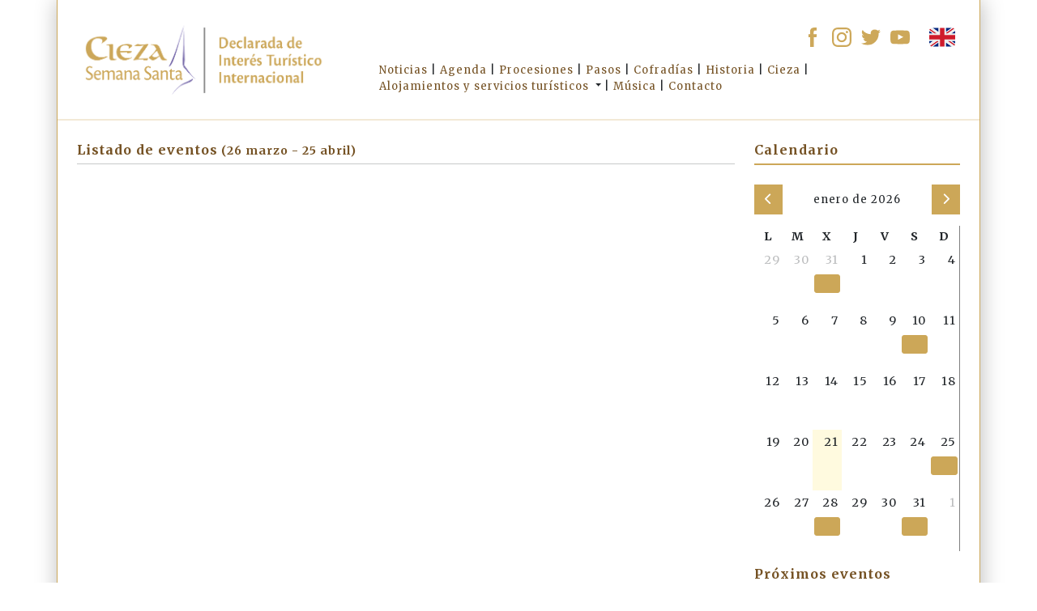

--- FILE ---
content_type: text/html; charset=UTF-8
request_url: https://semanasantadecieza.es/agenda/3757
body_size: 4176
content:
<!doctype html>

<html lang="es">

<head>

    
    <meta charset="utf-8">
    <meta name="viewport" content="width=device-width, initial-scale=1">

    
    <link rel="apple-touch-icon" sizes="180x180" href="/apple-touch-icon.png">
    <link rel="icon" type="image/png" sizes="32x32" href="/favicon-32x32.png">
    <link rel="icon" type="image/png" sizes="16x16" href="/favicon-16x16.png">
    <link rel="manifest" href="/site.webmanifest">
    <link rel="mask-icon" href="/safari-pinned-tab.svg" color="#3a4d53">
    <meta name="msapplication-TileColor" content="#ffffff">
    <meta name="theme-color" content="#ffffff">

    <meta name="apple-mobile-web-app-title" content="Semana Santa de Cieza">
    <meta name="application-name" content="Semana Santa de Cieza">

    
    <meta name="csrf-token" content="1IJ8hz83Qnl4GyK1vbUYwv7fcY2flnFVflngYKSG">

    
    <title>Agenda - Semana Santa de Cieza</title>

    
    <meta name="description" content="">
    <meta name="keywords" content="">
    <meta name="author" content=""/>
    <meta name="copyright" content=""/>

    <meta property="og:url" content="https://semanasantadecieza.es/agenda/3757"/>
    <meta property="og:type" content="website"/>
    <meta property="og:title" content="Agenda"/>
    <meta property="og:locale" content="es"/>
    <meta property="og:image" content=""/>
    <meta property="og:description" content=""/>
    <meta property="og:site_name" content="Semana Santa de Cieza"/>

    <meta property="fb:app_id" content="1193671388203489" />

    
        <link rel="alternate" hreflang="en" href="https://semanasantadecieza.es/en/agenda/3757"/>

    
    <link rel="stylesheet" href="/css/app.css">
    <link href='https://cdn.jsdelivr.net/npm/fullcalendar@5.11.3/main.min.css' rel='stylesheet'/>
    <link rel="stylesheet" type="text/css" href="https://semanasantadecieza.es/vendor/cookie-consent/css/cookie-consent.css">

</head>

<body>

<div id="web">

    <div class="container border p-0">

        <div class="header">

    <div class="row">

        

        <div class="col-sm-8 col-md-6 col-lg-5 col-xl-4 order-2 order-sm-1">
            <a href="/"><img src="https://semanasantadecieza.es/storage/images/header/logo_inter.png" class="logo" alt="logo"></a>
        </div>

        <div class="col-sm-4 col-md-6 col-lg-7 col-xl-8 order-1 order-sm-2 ">

            <div class="h-100 position-relative">

                

                <div class="text-end mb-2">
                    <a href="https://www.facebook.com/JHPCieza" target="_blank">
                        <img src="https://semanasantadecieza.es/storage/images/social/facebook.svg" class="social" alt="Facebook">
                    </a>
                    <a href="https://www.instagram.com/jhpcieza" target="_blank">
                        <img src="https://semanasantadecieza.es/storage/images/social/instagram.svg" class="social" alt="Instagram">
                    </a>
                    <a href="https://twitter.com/JHPCieza" target="_blank">
                        <img src="https://semanasantadecieza.es/storage/images/social/twitter.svg" class="social" alt="Twitter">
                    </a>
                    <a href="https://www.youtube.com/user/JHPCieza" target="_blank">
                        <img src="https://semanasantadecieza.es/storage/images/social/youtube.svg" class="social" alt="Youtube">
                    </a>




                    <a href="https://semanasantadecieza.es/en/agenda/3757" class="ms-3">
                        <img src="https://semanasantadecieza.es/vendor/blade-flags/language-en.svg" width="32" height="32"/>
                    </a>

                </div>

                

                <div class="d-none d-lg-block position-absolute bottom-0 end-0">
                    <a href="https://semanasantadecieza.es/noticias" class="oro"><span>Noticias</span></a>
|
<a href="https://semanasantadecieza.es/agenda" class="oro"><span>Agenda</span></a>
|
<a href="https://semanasantadecieza.es/procesiones" class="oro"><span>Procesiones</span></a>
|
<a href="https://semanasantadecieza.es/pasos" class="oro"><span>Pasos</span></a>
|
<a href="https://semanasantadecieza.es/cofradias" class="oro"><span>Cofradías</span></a>
|
<a href="https://semanasantadecieza.es/historia" class="oro"><span>Historia</span></a>
|
<a href="https://semanasantadecieza.es/cieza" class="oro"><span>Cieza</span></a>
|
<div class="dropdown d-inline-block">
    <div class="dropdown-toggle" type="button" data-bs-toggle="dropdown" aria-expanded="false">
        <a class="oro" href="#">Alojamientos y servicios turísticos</a>
    </div>
    <ul class="dropdown-menu">
        <li>
            <a class="dropdown-item" href="https://www.turismoregiondemurcia.es/es/alojamientos?buscar=si&localidad=cieza&hoteles=si&hotel_apartamento=si&pensiones=si&campings=si&apartamentos=si&casas_rurales=si&hospederias_rurales=si&alojamientos_vacacionales=si&albergues=si" target="_blank">
                Dónde dormir
            </a>
        </li>
        <li>
            <a class="dropdown-item" href="https://www.turismoregiondemurcia.es/es/restaurantes?buscar=si&localidad=cieza" target="_blank">
                Dónde comer
            </a>
        </li>
        <li>
            <a class="dropdown-item" href="https://www.turismoregiondemurcia.es/es/transportes?buscar=si&localidad=cieza&tren=si&aeropuertos=si&bus=si&taxis=si&ferris=si&" target="_blank">
                Cómo llegar
            </a>
        </li>
        <li>
            <a class="dropdown-item" href="https://www.turismoregiondemurcia.es/es/planifica_tu_viaje?buscar=si&localidad=cieza" target="_blank">
                Qué hacer
            </a>
        </li>
        <li>
            <a class="dropdown-item" href="https://www.turismoregiondemurcia.es/es/oficinas_de_turismo?buscar=si&localidad=cieza" target="_blank">
                Oficina de turismo
            </a>
        </li>
        <li>
            <a class="dropdown-item" href="https://www.turismoregiondemurcia.es/es/empresas_turismo_activo/?buscar=si&localidad=cieza" target="_blank">
                Turismo activo
            </a>
        </li>
        <li>
            <a class="dropdown-item" href="https://www.turismoregiondemurcia.es/es/guias_de_turismo/?buscar=si&localidad=cieza&localidades=30001@30002@30003@30004@30005@30006@30007@30008@30009@30010@30011@30012@30013@30014@30015@30016@30017@30018@30019@30020@30021@30022@30023@30024@30025@30026@30027@30028@30029@30030@30031@30032@30033@30034@30035@30036@30037@30038@30039@30040@30041@30042@30043@30901@30902@30999@04013@" target="_blank">
                Contrata un guía
            </a>
        </li>
    </ul>
</div>
|
<a href="https://semanasantadecieza.es/recursos/musica" class="oro"><span>Música</span></a>
|
<a href="https://semanasantadecieza.es/contacto" class="oro"><span>Contacto</span></a>
                </div>
            </div>

        </div>

    </div>

    

    <div class="d-lg-none text-end mt-2">
        <a href="https://semanasantadecieza.es/noticias" class="oro"><span>Noticias</span></a>
|
<a href="https://semanasantadecieza.es/agenda" class="oro"><span>Agenda</span></a>
|
<a href="https://semanasantadecieza.es/procesiones" class="oro"><span>Procesiones</span></a>
|
<a href="https://semanasantadecieza.es/pasos" class="oro"><span>Pasos</span></a>
|
<a href="https://semanasantadecieza.es/cofradias" class="oro"><span>Cofradías</span></a>
|
<a href="https://semanasantadecieza.es/historia" class="oro"><span>Historia</span></a>
|
<a href="https://semanasantadecieza.es/cieza" class="oro"><span>Cieza</span></a>
|
<div class="dropdown d-inline-block">
    <div class="dropdown-toggle" type="button" data-bs-toggle="dropdown" aria-expanded="false">
        <a class="oro" href="#">Alojamientos y servicios turísticos</a>
    </div>
    <ul class="dropdown-menu">
        <li>
            <a class="dropdown-item" href="https://www.turismoregiondemurcia.es/es/alojamientos?buscar=si&localidad=cieza&hoteles=si&hotel_apartamento=si&pensiones=si&campings=si&apartamentos=si&casas_rurales=si&hospederias_rurales=si&alojamientos_vacacionales=si&albergues=si" target="_blank">
                Dónde dormir
            </a>
        </li>
        <li>
            <a class="dropdown-item" href="https://www.turismoregiondemurcia.es/es/restaurantes?buscar=si&localidad=cieza" target="_blank">
                Dónde comer
            </a>
        </li>
        <li>
            <a class="dropdown-item" href="https://www.turismoregiondemurcia.es/es/transportes?buscar=si&localidad=cieza&tren=si&aeropuertos=si&bus=si&taxis=si&ferris=si&" target="_blank">
                Cómo llegar
            </a>
        </li>
        <li>
            <a class="dropdown-item" href="https://www.turismoregiondemurcia.es/es/planifica_tu_viaje?buscar=si&localidad=cieza" target="_blank">
                Qué hacer
            </a>
        </li>
        <li>
            <a class="dropdown-item" href="https://www.turismoregiondemurcia.es/es/oficinas_de_turismo?buscar=si&localidad=cieza" target="_blank">
                Oficina de turismo
            </a>
        </li>
        <li>
            <a class="dropdown-item" href="https://www.turismoregiondemurcia.es/es/empresas_turismo_activo/?buscar=si&localidad=cieza" target="_blank">
                Turismo activo
            </a>
        </li>
        <li>
            <a class="dropdown-item" href="https://www.turismoregiondemurcia.es/es/guias_de_turismo/?buscar=si&localidad=cieza&localidades=30001@30002@30003@30004@30005@30006@30007@30008@30009@30010@30011@30012@30013@30014@30015@30016@30017@30018@30019@30020@30021@30022@30023@30024@30025@30026@30027@30028@30029@30030@30031@30032@30033@30034@30035@30036@30037@30038@30039@30040@30041@30042@30043@30901@30902@30999@04013@" target="_blank">
                Contrata un guía
            </a>
        </li>
    </ul>
</div>
|
<a href="https://semanasantadecieza.es/recursos/musica" class="oro"><span>Música</span></a>
|
<a href="https://semanasantadecieza.es/contacto" class="oro"><span>Contacto</span></a>
    </div>

</div>

<hr class="border border-oro m-0">

        <div class="overflow-hidden">
                        
    <div id="agenda">

        <div class="row p-4">

            <div class="col-md-7 col-lg-8 col-xl-9">

                <span class="titulo-5">Listado de eventos<span class="small"> (26 marzo - 25 abril)</span></span>

<hr class="separator2 mt-1">

<div class="accordion accordion-flush" id="eventosAccordion" class="mt-2">
        </div>

            </div>

            <div class="col-md-5 col-lg-4 col-xl-3">

                <div class="mb-3">
    <span class="titulo-5">Calendario</span>

    <hr class="border border-oro opacity-100 mt-1 mb-4">

    <div id='calendar' class="mt-2"></div>
</div>


                <div class="titulo-5 mt-3">Próximos eventos</div>

    <hr class="border border-oro opacity-100 mt-1 mb-3">

            <a href="https://semanasantadecieza.es/agenda/3934">
            <div class="mb-3">
                <div class="titulo-6 mb-1">
                    25 enero - 18:30
                </div>
                <div class="h6">
                    <span>Festival de danza</span>
                </div>
            </div>
        </a>
            <a href="https://semanasantadecieza.es/agenda/3935">
            <div class="mb-3">
                <div class="titulo-6 mb-1">
                    28 enero - 20:00
                </div>
                <div class="h6">
                    <span>V Concurso del Cartel Anunciador</span>
                </div>
            </div>
        </a>
            <a href="https://semanasantadecieza.es/agenda/3936">
            <div class="mb-3">
                <div class="titulo-6 mb-1">
                    31 enero - 19:00
                </div>
                <div class="h6">
                    <span>IX Concurso del Cartel Anunciador</span>
                </div>
            </div>
        </a>
            <a href="https://semanasantadecieza.es/agenda/3937">
            <div class="mb-3">
                <div class="titulo-6 mb-1">
                    7 febrero - 16:30
                </div>
                <div class="h6">
                    <span>Santa Misa</span>
                </div>
            </div>
        </a>
            <a href="https://semanasantadecieza.es/agenda/3938">
            <div class="mb-3">
                <div class="titulo-6 mb-1">
                    7 febrero - 19:30
                </div>
                <div class="h6">
                    <span>Solemne función religiosa</span>
                </div>
            </div>
        </a>
            <a href="https://semanasantadecieza.es/agenda/3939">
            <div class="mb-3">
                <div class="titulo-6 mb-1">
                    8 febrero - 17:00
                </div>
                <div class="h6">
                    <span>Concierto</span>
                </div>
            </div>
        </a>
    

                <hr class="border border-oro opacity-100 mt-2">

            </div>

        </div>

    </div>

        </div>

        <hr class="border border-oro m-0">

<div class="footer">

    <div class="row">

        <div class="col-lg-8 mb-3">
            <div class="row g-3">
                <div class="col-6 col-md-4 col-xxl-3"><a href="https://semanasantadecieza.es/contacto">Contacto</a></div>
                <div class="col-6 col-md-4 col-xxl-3"><a href="https://semanasantadecieza.es/politica_de_cookies">Política de cookies</a></div>
                <div class="col-6 col-md-4 col-xxl-3"><a class="js-lcc-settings-toggle" href="javascript:void(0)">Ajuste de cookies</a></div>
                <div class="col-6 col-md-4 col-xxl-3"><a href="https://semanasantadecieza.es/politica_de_privacidad">Política de privacidad</a></div>
                <div class="col-6 col-md-4 col-xxl-3">© JHP Cieza 2016-2023</div>
            </div>
        </div>

        <div class="col-lg-4 p-0 text-center">
            <div class="footerlogos">
                <img src="https://semanasantadecieza.es/storage/images/footer/jhp.png" class="jhp" alt="JHP">
                <a href="/"><img src="https://semanasantadecieza.es/storage/images/footer/logo_inter.png" class="logo" alt="logo"></a>
            </div>
        </div>

    </div>

    <div class="text-center mt-5">
        <img src="https://semanasantadecieza.es/storage/images/footer/leader.jpg" class="img-fluid" alt="leader">
    </div>

</div>

    </div>

</div>


<script src="/js/app.js"></script>
<script src='https://cdn.jsdelivr.net/npm/fullcalendar@5.3.2/main.min.js'></script>

    <script type="text/javascript">
        let agendaUrl = '';

        $(function () {
            agendaUrl = 'https://semanasantadecieza.es/agenda';
        });

        document.addEventListener('DOMContentLoaded', function () {
            var calendarEl = document.getElementById('calendar');
            var calendar = new FullCalendar.Calendar(calendarEl, {
                // Month View
                initialView: 'dayGridMonth',
                fixedWeekCount: false,
                // showNonCurrentDates: false,
                // Theme
                themeSystem: 'bootstrap',
                // Sizing
                height: 'auto',
                // Toolbar - headerToolbar
                headerToolbar: {
                    start: 'prev',
                    center: 'title',
                    end: 'next'
                },
                // Toolbar - footerToolbar
                // footerToolbar: {
                //     end: 'today'
                // },
                // Date & Time Display
                dayHeaderFormat: {
                    weekday: 'narrow'
                },
                // Locale
                locale: 'es',
                firstDay: 1,
                // Date Navigation
                validRange: {
                    start: '2020-01-01'
                },
                // Event Sources
                events: {
                    url: '/agenda/calendario',
                    color: '#cca758',
                },
                eventClick: function (info) {
                    window.location.href = agendaUrl + '/' + info.event.id;
                }
            });
            calendar.render();
        });
    </script>

<script> (function(){ var s = document.createElement('script'); var h = document.querySelector('head') || document.body; s.src = 'https://acsbapp.com/apps/app/dist/js/app.js'; s.async = true; s.onload = function(){ acsbJS.init({ statementLink : '', footerHtml : '', hideMobile : false, hideTrigger : false, disableBgProcess : false, language : 'es', position : 'right', leadColor : '#146FF8', triggerColor : '#146FF8', triggerRadius : '50%', triggerPositionX : 'right', triggerPositionY : 'bottom', triggerIcon : 'people', triggerSize : 'bottom', triggerOffsetX : 20, triggerOffsetY : 20, mobile : { triggerSize : 'small', triggerPositionX : 'right', triggerPositionY : 'bottom', triggerOffsetX : 20, triggerOffsetY : 20, triggerRadius : '20' } }); }; h.appendChild(s); })(); </script>

<div role="dialog" aria-labelledby="lcc-modal-alert-label" aria-describedby="lcc-modal-alert-desc" aria-modal="true" class="lcc-modal lcc-modal--alert js-lcc-modal js-lcc-modal-alert" style="display: none;"
     data-cookie-key="__cookie_consent"
     data-cookie-value-analytics="2"
     data-cookie-value-marketing="3"
     data-cookie-value-both="true"
     data-cookie-value-none="false"
     data-cookie-expiration-days="365"
     data-gtm-event="cookie_refresh"
     data-ignored-paths="/politica_de_cookies,/en/cookies_policy"
>
    <div class="lcc-modal__content">
        <h2 id="lcc-modal-alert-label" class="lcc-modal__title">
            Este sitio web utiliza cookies        </h2>
        <p id="lcc-modal-alert-desc" class="lcc-text">
            Utilizamos cookies propias y de terceros para facilitar su navegación en la página web, conocer cómo interactúas con nosotros y recopilar datos estadísticos.<br><br>Por favor, lee nuestra <a href="politica_de_cookies" target="_blank" class="underline hover:no-underline">Política de Cookies</a> para conocer con mayor detalle las cookies que usamos, su finalidad y como poder configurarlas o rechazarlas, si así lo considera.<br><br>Al elegir "Aceptar todas las cookies", acepta el uso de cookies para ayudarnos a brindarle una mejor experiencia de usuario y analizar el uso del sitio web.<br><br>Al hacer clic en "Ajuste sus preferencias" puede elegir qué cookies permitir.<br><br>Solo las cookies esenciales son necesarias para el correcto funcionamiento de nuestro sitio web y no pueden ser rechazadas
        </p>
    </div>
    <div class="lcc-modal__actions">
        <button type="button" class="lcc-button js-lcc-accept">
            Aceptar todas las cookies        </button>
        <button type="button" class="lcc-button lcc-button--link js-lcc-essentials">
            Aceptar solo las cookies necesarias        </button>
        <button type="button" class="lcc-button lcc-button--link js-lcc-settings-toggle">
            Ajuste sus preferencias        </button>
    </div>
</div>

<div role="dialog" aria-labelledby="lcc-modal-settings-label" aria-describedby="lcc-modal-settings-desc" aria-modal="true" class="lcc-modal lcc-modal--settings js-lcc-modal js-lcc-modal-settings" style="display: none;">
    <button class="lcc-modal__close js-lcc-settings-toggle" type="button">
        <span class="lcc-u-sr-only">
            Cerrar        </span>
        &times;
    </button>
    <div class="lcc-modal__content">
        <div class="lcc-modal__content">
            <h2 id="lcc-modal-settings-label" class="lcc-modal__title">
                Ajuste de cookies            </h2>
            <p id="lcc-modal-settings-desc" class="lcc-text">
                Nuestro sitio web almacena cuatro tipos de cookies. En cualquier momento puede elegir qué cookies acepta y cuáles rechaza.<br><br>Puede obtener más información sobre qué son las cookies y qué tipos de cookies almacenamos en nuestra <a href="politica_de_cookies" target="_blank" class="underline hover:no-underline">Política de cookies</a>.
            </p>
            <div class="lcc-modal__section lcc-u-text-center">
                <button type="button" class="lcc-button js-lcc-accept">
                    Aceptar todas las cookies                </button>
            </div>
            <div class="lcc-modal__section">
                <label for="lcc-checkbox-essential" class="lcc-label">
                    <input type="checkbox" id="lcc-checkbox-essential" disabled="disabled" checked="checked">
                    <span>Cookies esenciales</span>
                </label>
                <p class="lcc-text">
                    Son necesarias por razones técnicas. Sin ellas, es posible que este sitio web no funcione correctamente.                </p>
            </div>
            <div class="lcc-modal__section">
                <label for="lcc-checkbox-funtcional" class="lcc-label">
                    <input type="checkbox" id="lcc-checkbox-funtcional" disabled="disabled" checked="checked">
                    <span>Cookies funcionales</span>
                </label>
                <p class="lcc-text">
                    Son necesarias para una funcionalidad específica en el sitio web. Sin ellas, algunas funciones pueden estar deshabilitadas.                </p>
            </div>
            <div class="lcc-modal__section">
                <label for="lcc-checkbox-analytics" class="lcc-label">
                    <input type="checkbox" id="lcc-checkbox-analytics">
                    <span>Cookies analíticas</span>
                </label>
                <p class="lcc-text">
                    Nos permite analizar el uso del sitio web y mejorar la experiencia del visitante                </p>
            </div>
            <div class="lcc-modal__section">
                <label for="lcc-checkbox-marketing" class="lcc-label">
                    <input type="checkbox" id="lcc-checkbox-marketing">
                    <span>Cookies de marketing</span>
                </label>
                <p class="lcc-text">
                    Permítanos personalizar su experiencia y enviarle contenido y ofertas relevantes, en este sitio web y en otros sitios web                </p>
            </div>
        </div>
    </div>
    <div class="lcc-modal__actions">
        <button type="button" class="lcc-button js-lcc-settings-save">
            Guardar mi selección        </button>
    </div>
</div>

<div class="lcc-backdrop js-lcc-backdrop" style="display: none;"></div>
<script type="text/javascript" src="https://semanasantadecieza.es/vendor/cookie-consent/js/cookie-consent.js"></script>
</body>

</html>


--- FILE ---
content_type: image/svg+xml
request_url: https://semanasantadecieza.es/storage/images/social/facebook.svg
body_size: 636
content:
<svg xmlns="http://www.w3.org/2000/svg" viewBox="0 0 9.36 20.83">
    <defs>
        <style>.cls-1{fill:none;}.cls-2{clip-path:url(#clip-path);}.cls-3{fill:#cda85a;}</style>
        <clipPath id="clip-path">
            <rect class="cls-1" width="9.36" height="20.83"/>
        </clipPath>
    </defs>
    <title>Recurso 5</title>
    <g id="Capa_2" data-name="Capa 2">
        <g id="Capa_1-2" data-name="Capa 1">
            <g id="facebook">
                <g class="cls-2">
                    <path class="cls-3"
                          d="M7.09,3.25h2V0H6.64C2.81.15,2,2.3,2,4.56H2V7.17H0v3.25H2V20.83h3.9V10.42H8.79l.58-3.25H5.86V4.81c0-.76.51-1.56,1.23-1.56"/>
                </g>
            </g>
        </g>
    </g>
</svg>

--- FILE ---
content_type: image/svg+xml
request_url: https://semanasantadecieza.es/storage/images/social/instagram.svg
body_size: 1749
content:
<?xml version="1.0" encoding="utf-8"?>
<!-- Generator: Adobe Illustrator 21.0.0, SVG Export Plug-In . SVG Version: 6.00 Build 0)  -->
<svg version="1.1" id="Capa_1" xmlns="http://www.w3.org/2000/svg"  x="0px" y="0px"
	 viewBox="0 0 145.5 145.5" style="enable-background:new 0 0 145.5 145.5;" xml:space="preserve">
<style type="text/css">
	.st0{fill:#CDA85A;}
</style>
<g>
	<path class="st0" d="M72.7,13.1c19.4,0,21.7,0.1,29.4,0.4c7.1,0.3,10.9,1.5,13.5,2.5c3.4,1.3,5.8,2.9,8.4,5.4
		c2.5,2.5,4.1,5,5.4,8.4c1,2.6,2.2,6.4,2.5,13.5c0.3,7.7,0.4,10,0.4,29.4s-0.1,21.7-0.4,29.4c-0.3,7.1-1.5,10.9-2.5,13.5
		c-1.3,3.4-2.9,5.8-5.4,8.4c-2.5,2.5-5,4.1-8.4,5.4c-2.6,1-6.4,2.2-13.5,2.5c-7.7,0.3-10,0.4-29.4,0.4s-21.7-0.1-29.4-0.4
		c-7.1-0.3-10.9-1.5-13.5-2.5c-3.4-1.3-5.8-2.9-8.4-5.4c-2.5-2.5-4.1-5-5.4-8.4c-1-2.6-2.2-6.4-2.5-13.5c-0.3-7.7-0.4-10-0.4-29.4
		s0.1-21.7,0.4-29.4c0.3-7.1,1.5-10.9,2.5-13.5c1.3-3.4,2.9-5.8,5.4-8.4c2.5-2.5,5-4.1,8.4-5.4c2.6-1,6.4-2.2,13.5-2.5
		C51,13.2,53.3,13.1,72.7,13.1 M72.7,0C53,0,50.5,0.1,42.7,0.4C35,0.8,29.7,2,25.1,3.8c-4.8,1.9-8.8,4.3-12.9,8.4
		c-4,4-6.5,8.1-8.4,12.9C2,29.7,0.8,35,0.4,42.7C0.1,50.5,0,53,0,72.7c0,19.8,0.1,22.2,0.4,30c0.4,7.7,1.6,13,3.4,17.7
		c1.9,4.8,4.3,8.8,8.4,12.9c4,4,8.1,6.5,12.9,8.4c4.6,1.8,9.9,3,17.7,3.4c7.8,0.4,10.2,0.4,30,0.4s22.2-0.1,30-0.4
		c7.7-0.4,13-1.6,17.7-3.4c4.8-1.9,8.8-4.3,12.9-8.4c4-4,6.5-8.1,8.4-12.9c1.8-4.6,3-9.9,3.4-17.7c0.4-7.8,0.4-10.2,0.4-30
		s-0.1-22.2-0.4-30c-0.4-7.7-1.6-13-3.4-17.7c-1.9-4.8-4.3-8.8-8.4-12.9c-4-4-8.1-6.5-12.9-8.4c-4.6-1.8-9.9-3-17.7-3.4
		C95,0.1,92.5,0,72.7,0L72.7,0z"/>
	<path class="st0" d="M72.7,35.4c-20.6,0-37.3,16.7-37.3,37.3s16.7,37.3,37.3,37.3s37.3-16.7,37.3-37.3S93.4,35.4,72.7,35.4z
		 M72.7,97c-13.4,0-24.2-10.9-24.2-24.2s10.9-24.2,24.2-24.2S97,59.3,97,72.7S86.1,97,72.7,97z"/>
	<circle class="st0" cx="111.6" cy="33.9" r="8.7"/>
</g>
</svg>


--- FILE ---
content_type: image/svg+xml
request_url: https://semanasantadecieza.es/storage/images/social/twitter.svg
body_size: 1007
content:
<svg xmlns="http://www.w3.org/2000/svg" viewBox="0 0 23.09 18.76">
    <defs>
        <style>.cls-1{fill:none;}.cls-2{clip-path:url(#clip-path);}.cls-3{fill:#cda85a;}</style>
        <clipPath id="clip-path" transform="translate(0)">
            <rect class="cls-1" width="23.09" height="18.76"/>
        </clipPath>
    </defs>
    <title>Recurso 4</title>
    <g id="Capa_2" data-name="Capa 2">
        <g id="Capa_1-2" data-name="Capa 1">
            <g id="twitter">
                <g class="cls-2">
                    <path class="cls-3"
                          d="M23.09,2.22A9.47,9.47,0,0,1,20.37,3,4.75,4.75,0,0,0,22.45.35a9.49,9.49,0,0,1-3,1.15,4.74,4.74,0,0,0-8.07,4.32A13.45,13.45,0,0,1,1.61.87,4.74,4.74,0,0,0,3.07,7.19,4.71,4.71,0,0,1,.93,6.6s0,0,0,.06a4.74,4.74,0,0,0,3.8,4.64,4.75,4.75,0,0,1-2.14.08A4.74,4.74,0,0,0,7,14.67a9.51,9.51,0,0,1-5.88,2A9.35,9.35,0,0,1,0,16.63a13.39,13.39,0,0,0,7.26,2.13A13.39,13.39,0,0,0,20.74,5.29c0-.21,0-.41,0-.61a9.62,9.62,0,0,0,2.36-2.45"
                          transform="translate(0)"/>
                </g>
            </g>
        </g>
    </g>
</svg>